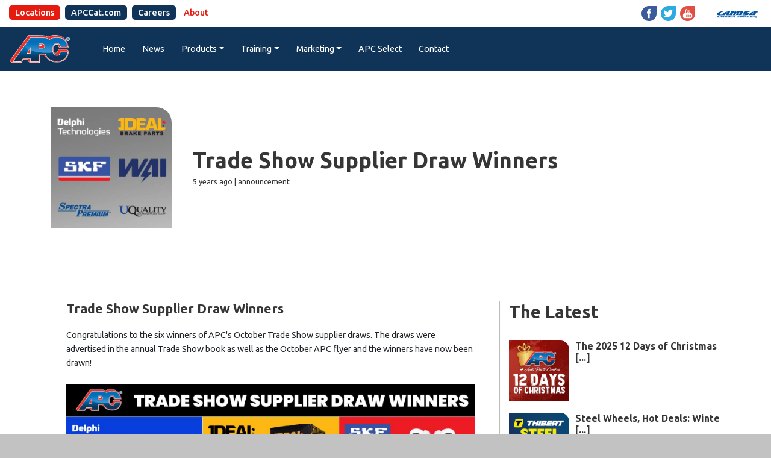

--- FILE ---
content_type: text/html; charset=UTF-8
request_url: https://www.autopartscentres.com/post/trade-show-supplier-draw-winners
body_size: 3638
content:
<!doctype html>
<html class="no-js" lang="en">
    <head>
        <meta charset="utf-8">
        <meta http-equiv="X-UA-Compatible" content="IE=edge">
        <meta name="viewport" content="width=device-width, initial-scale=1">
        <meta name="description" content="APC, Auto Parts Centres opened its first branch in London, Ontario in 1981. Since then, the company has grown to 50 store locations which now stretches across Southern and Central Ontario. The stores are supplied through a state of the art distribution facility, Canusa Automotive, located in London. From our stores and warehouses, we offer the powerhouse brands of the industry including undercar, underhood, chemicals, tools and equipment.">

        <!-- Global site tag (gtag.js) - Google Analytics -->
		<script async src="https://www.googletagmanager.com/gtag/js?id=UA-40042901-1"></script>
		<script>
		  window.dataLayer = window.dataLayer || [];
		  function gtag(){dataLayer.push(arguments);}
		  gtag('js', new Date());

		  gtag('config', 'UA-40042901-1');
		</script>



        <title>APC Auto Parts Centres | News</title>
        <link href="/css/app.css" rel="stylesheet">
        <link href="/css/all.css" rel="stylesheet">
        <link href="https://fonts.googleapis.com/css?family=Ubuntu:400,400i,500,500i,700" rel="stylesheet">
        <link rel="stylesheet" href="https://use.fontawesome.com/releases/v5.4.2/css/all.css" integrity="sha384-/rXc/GQVaYpyDdyxK+ecHPVYJSN9bmVFBvjA/9eOB+pb3F2w2N6fc5qB9Ew5yIns" crossorigin="anonymous">

        <script src="/js/ScrollToPlugin.min.js"></script>
        <script src="/js/TweenMax.min.js"></script>
        <script src="//platform-api.sharethis.com/js/sharethis.js#property=5c06ebe7f30c5a001138cdff&product=inline-share-buttons"></script>

        <link rel="apple-touch-icon" sizes="180x180" href="/apple-touch-icon.png">
        <link rel="icon" type="image/png" sizes="32x32" href="/favicon-32x32.png">
        <link rel="icon" type="image/png" sizes="16x16" href="/favicon-16x16.png">
        <link rel="manifest" href="/site.webmanifest">
        <link rel="mask-icon" href="/safari-pinned-tab.svg" color="#005080">
        <meta name="msapplication-TileColor" content="#ffffff">
        <meta name="theme-color" content="#ffffff">
        <meta name="csrf-token" content="LqsEXPcuaxyRvoww4UnJfo7FWxRk7rYIodvXNO3s">
    
    </head>
    <body>

    <h1 class="hide">APC Auto Parts Centres</h1>

    <div class="maxWidth"><!--Opening MaxWidth-->


<!--START HEADER CONTENT HERE-->

<div id="scrollTop"></div><!--Landing Spot for Back to Top-->

<div id="upperNav">
    <div class="container-fluid">
        <div class="row">
            <nav class="col-6">
                <h2 class="hide">Upper Navigation</h2>
                <ul>
                    <li><a href="/locations">Locations</a></li>
                    <li><a href="https://apccat.com" target="blank">APCCat.com</a></li>
                    <li><a href="https://workforcenow.adp.com/mascsr/default/mdf/recruitment/recruitment.html?cid=eeb49339-47f0-4892-89aa-eddc1615e55d&ccId=19000101_000001&lang=en_CA" target="blank">Careers</a></li>
                    <li><a href="/about">About</a></li>
                </ul>
            </nav>

            <div class="col-6">
                <div id="socIconsHeadCon">
                <a href="https://www.facebook.com/AutoPartsCentres" target="blank"><img src="/images/icon-fb.png" alt="Facebook" class="socIconsHead"></a>
                <a href="https://twitter.com/apcautoparts" target="blank"><img src="/images/icon-t.png" alt="Twitter" class="socIconsHead"></a>
                <a href="https://www.youtube.com/user/APCAutoPartsCentres" target="blank"><img src="/images/icon-y.png" alt="YouTube" class="socIconsHead"></a>
                <a href="/canusa""><img src="/images/canusa-small.png" alt="Canusa Automotive Warehousing" class="canusaHead"></a>
                </div>
            </div>
        </div>
    </div>
</div>

<nav class="navbar navbar-expand-lg navbar-dark navbar-custom">
  <h2 class="hide">Main Navigation</h2>
  
    <a class="navbar-brand" href="/">
        <img src="/images/apc logo_gradient-small.png" alt="APC Auto Parts Centres Logo" id="headLogo">
    </a>

      <button class="navbar-toggler" type="button" data-toggle="collapse" data-target="#navbarSupportedContent" aria-controls="navbarSupportedContent" aria-expanded="false" aria-label="Toggle navigation">
        <span class="navbar-toggler-icon"></span>
      </button>

    <div class="collapse navbar-collapse" id="navbarSupportedContent">
        <ul class="navbar-nav mr-auto">
          <li class="nav-item active">
            <a class="nav-link" href="/" tabindex="-1" aria-hidden="true">Home</a>
          </li>

          <li class="nav-item">
            <a class="nav-link" href="/news">News</a>
          </li>

          <li class="nav-item dropdown">
            <a class="nav-link dropdown-toggle" href="#" id="navbarProductsDropdown" role="button" data-toggle="dropdown" aria-haspopup="true" aria-expanded="false">Products</a>
            <div class="dropdown-menu" aria-labelledby="navbarProductsDropdown">
              <a class="dropdown-item" href="https://apccat.com" target="blank">APCCat.com</a>
              <a class="dropdown-item" href="/products">APC Catalogues</a>
              <a class="dropdown-item" href="https://autopartscentres.com/storage/Catalogues/2025%20Product%20Line%20Card" target="blank" aria-label="Link to PDF">Line Card</a>
              <a class="dropdown-item" href="https://go.mycreditportal.ca/apc/instant-quote" target="blank" aria-label="Link to External site">Leasing Quote</a>
              <a class="dropdown-item" href="http://canusa.mrmsds.com/files/search.php" target="blank" aria-label="Link to External Site">Safety Data Sheets</a>
            </div>
          </li>

          <li class="nav-item dropdown">
            <a class="nav-link dropdown-toggle" href="#" id="navbarTrainingDropdown" role="button" data-toggle="dropdown" aria-haspopup="true" aria-expanded="false">Training</a>
            <div class="dropdown-menu" aria-labelledby="navbarTrainingDropdown">
              <a class="dropdown-item" href="/training">Training Links</a>
              <a class="dropdown-item" href="/acdelco-training">ACDelco Training</a>
              <a class="dropdown-item" href="/apc-ondemand">APC OnDemand</a>
            </div>
          </li>

          <li class="nav-item dropdown">
            <a class="nav-link dropdown-toggle" href="#" id="navbarMarketingDropdown" role="button" data-toggle="dropdown" aria-haspopup="true" aria-expanded="false">Marketing</a>
            <div class="dropdown-menu" aria-labelledby="navbarMarketingDropdown">
              <!--<a class="dropdown-item" href="/marketing">APC Marketing</a>-->
              <a class="dropdown-item" href="/marketing-events">Events</a>
              <a class="dropdown-item" href="product-files/WebsiteOrderForm2025.pdf" target="blank" aria-label="Link to PDF">Clothing Program</a>
              <a class="dropdown-item" href="/logos">APC Logos</a>
              <a class="dropdown-item" href="/membership">APC Membership</a>
            </div>
          </li>

          <li class="nav-item">
            <a class="nav-link" href="/apc-select">APC Select</a>
          </li>

         <!--<li class="nav-item">-->
            <!--<a class="nav-link" href="/motorsports">Motorsports</a>-->
          <!--</li>-->

          <li class="nav-item">
            <a class="nav-link" href="/contact">Contact</a>
          </li>
        </ul>
    </div>
</nav>

<!--CLOSE HEADER CONTENT HERE--><!-- BEGIN PAGE CONTENT HERE -->


<!-- Open Banner -->
    <div class="container">
    <div class="row">
        
        <div class="col-12">
            <div id="postHeadWrapper">
            <img src="http://autopartscentres.com/storage/posts/December2020/F1nUA9wsCThJHWaWoznm.jpg" alt="trade-show-supplier-draw-winners" id="postThumb">
            <h2 id="postTitle">Trade Show Supplier Draw Winners</h2>
            <p id="postDate">5 years ago | announcement</p>
            </div>
        </div>

        <div class="col-12">
            <div id="shareButtCon">
                <div class="sharethis-inline-share-buttons"></div>
            </div>
        </div>

    </div>
    </div>

<!-- Close Banner -->


<!-- Open News -->
<section id="postWrapper">
    <div class="container">
    <div class="row">
        
        <div class="fullHorizDiv"></div>


        <div class="col-12 col-lg-8" id="postBody">
            <h3 id="postTitleLower">Trade Show Supplier Draw Winners</h3>
            <p>Congratulations to the six winners of APC's October Trade Show supplier draws. The draws were advertised in the annual Trade Show book as well as the October APC flyer and the winners have now been drawn!</p>
<p>&nbsp;</p>
<p><img title="draw prizes" src="http://autopartscentres.com/storage/posts/December2020/sm.jpg" alt="draw prizes" width="1600" height="1000" /></p>
        </div>


        <div class="col-12 col-lg-4" id="moreNewsBody"><!-- Open Side Bar -->
            <div class="col-12">
                <h3 id="postLatest">The Latest</h3>
            </div>
            
                        <div class="col-12">
                <div class="moreNewsCon">
                <a href="/post/the-2025-12-days-of-christmas-are-back-apc-style"><img src="http://autopartscentres.com/storage/posts/December2025/0F3pMZbQR1y9XzdPl379.png" alt="the-2025-12-days-of-christmas-are-back-apc-style" class="moreNewsIcon"></a>
                <h3 class="moreNewsTitle"><a href="/post/the-2025-12-days-of-christmas-are-back-apc-style">The 2025 12 Days of Christmas [...]</a></h3>
                <p class="moreNewsDesc"></p>
                </div>
            </div>
                        <div class="col-12">
                <div class="moreNewsCon">
                <a href="/post/steel-wheels-hot-deals-winter-starts-at-apc"><img src="http://autopartscentres.com/storage/posts/October2025/bsWKvay2ADbYLvo5tGeo.png" alt="steel-wheels-hot-deals-winter-starts-at-apc" class="moreNewsIcon"></a>
                <h3 class="moreNewsTitle"><a href="/post/steel-wheels-hot-deals-winter-starts-at-apc">Steel Wheels, Hot Deals: Winte [...]</a></h3>
                <p class="moreNewsDesc"></p>
                </div>
            </div>
                        <div class="col-12">
                <div class="moreNewsCon">
                <a href="/post/flyer-spotlight-dayco"><img src="http://autopartscentres.com/storage/posts/June2025/4aIjdjEmsKerX6kY7HZM.png" alt="flyer-spotlight-dayco" class="moreNewsIcon"></a>
                <h3 class="moreNewsTitle"><a href="/post/flyer-spotlight-dayco">Flyer Spotlight: Dayco</a></h3>
                <p class="moreNewsDesc"></p>
                </div>
            </div>
            
            <div id="moreNewsMore">
                <p><a href="/news">More news and content <i class="fas fa-angle-double-right"></i></a></p>
            </div>
        </div><!-- Close Side Bar -->

    </div>
    </div>
</section>
<!-- Close News -->


<!-- END PAGE CONTENT HERE -->
<!--START FOOTER CONTENT HERE-->


<div class="upperFoot">
	<div class="container-fluid">
		<div class="row">
			<div class="col-12 col-sm-6">
				<p id="backTop"><a><i class="fas fa-arrow-up"></i> Back to Top</a></p>
			</div>

			<div class="col-12 col-sm-6">
				<div id="socIconsFootCon">
				<a href="https://www.facebook.com/AutoPartsCentres" target="blank"><img src="/images/icon-fb.png" alt="Facebook" class="socIconsFoot"></a>
				<a href="https://twitter.com/apcautoparts" target="blank"><img src="/images/icon-t.png" alt="Twitter" class="socIconsFoot"></a>
				<a href="https://www.youtube.com/user/APCAutoPartsCentres" target="blank"><img src="/images/icon-y.png" alt="YouTube" class="socIconsFoot"></a>
				<a href="/canusa""><img src="/images/canusa-small.png" alt="Canusa Automotive Warehousing" class="canusaFoot"></a>
				</div>
			</div>
		</div>
	</div>
</div>



<div id="mainFooter">
<div class="container-fluid">
	<!--Start Upper Section-->
    <nav class="row">
        <h2 class="hide">Footer Navigation</h2>
    	
        <div class="col-12 col-sm-12 col-md-3 col-lg-2">
    		<img src="/images/apc logo_gradient-small.png" alt="APC Auto Parts Centres" id="footAPC">
    	</div>

    	<div class="col-6 col-sm-6 col-md-3 col-lg-2 footNavs">
    		<span class="footNavsTitle">Company</span>
    		<ul>
    			<li><a href="/"><p>Home</p></a></li>
    			<li><a href="/news"><p>News</p></a></li>
    			<li><a href="/apc-select"><p>APC Select</p></a></li>
    			<li><a href="/motorsports"><p>Motorsports</p></a></li>
                <li><a href="/contact"><p>Contact</p></a></li>
                <li><a href="/canusa"><p>CANUSA</p></a></li>
                <li><a href="/locations"><p>Locations</p></a></li>
                <li><a href="/about"><p>About</p></a></li>
    		</ul>

    		<span class="footNavsTitle">Products</span>
    		<ul>
                <li><a href="/products"><p>APC Catalogues</p></a></li>
    			<li><a href="https://autopartscentres.com/storage/Catalogues/2025%20Product%20Line%20Card" target="blank" aria-label="Link to PDF"><p>Line Card</p></a></li>
    			<li><a href="https://go.mycreditportal.ca/apc/instant-quote" target="blank" aria-label="Link to external website"><p>Leasing Quote</p></a></li>
    			<li><a href="http://canusa.mrmsds.com/files/search.php" target="blank" aria-label="Link to external website"><p>Safety Data Sheets</p></a></li>
    		</ul>
    	</div>

    	<div class="col-6 col-sm-6 col-md-3 col-lg-2 footNavs">
    		<span class="footNavsTitle">Training</span>
    		<ul>
    			<li><a href="/training"><p>Training Links</p></a></li>
                <li><a href="/acdelco-training"><p>ACDelco</p></a></li>
    			<li><a href="/apc-ondemand"><p>APC OnDemand</p></a></li>
    		</ul>

    		<span class="footNavsTitle">Marketing</span>
    		<ul>
                <li><a href="/marketing"><p>APC Marketing</p></a></li>
    			<li><a href="/marketing-events"><p>Events</p></a></li>
    			<li><a href="product-files/WebsiteOrderForm2025.pdf" target="blank" aria-label="Link to PDF"><p>Clothing Program</p></a></li>
    			<li><a href="/incentive-travel"><p>Incentive Travel</p></a></li>
    			<li><a href="/logos"><p>APC Logos</p></a></li>
    			<li><a href="/membership"><p>APC Membership</p></a></li>
    			<li><a href="https://workforcenow.adp.com/mascsr/default/mdf/recruitment/recruitment.html?cid=eeb49339-47f0-4892-89aa-eddc1615e55d&ccId=19000101_000001&lang=en_CA" target="blank"><p>Careers</p></a></li>
    		</ul>
    	</div>
    	<div class="col-6 col-sm-6 col-md-3 col-lg-3 footNavs">
    		<span class="footNavsTitle">Policies</span>
    		<ul>
    			<li><a href="Documents/HR 5 Privacy Policy v3.pdf" target="blank" aria-label="Link to PDF">Privacy Policy</a></li>
                	<li><a href="Documents/HS 4B Customer AODA Policy v2.pdf" target="blank" aria-label="Link to PDF">AODA Policy</a></li>
    			<li><a href="Documents/HR 18 Forced Child Labour Policy_Signed.pdf" target="blank" aria-label="Link to PDF"><p>Forced Labour and Child Labour Policy</p></a></li>
    			<li><a href="Documents/HS 4C Multi-Year Accessibility Plan v1.pdf" target="blank" aria-label="Link to PDF"><p>Accessibility Plan</p></a></li>
    		</ul>
    	</div>


    	<div class="col-12 col-md-12 col-lg-3">
            <img src="/images/Canadian-owned-white-small.png" alt="Canadian owned and Operated" id="footCAN">
    	</div>
    </nav>	
	<!--Close Upper Section-->

	<!--Start Lower Section-->
	<div class="row" id="lowerFoot">
		<div class="col-12 col-md-6">
			<p id="copyright">Copyright &copy; 2019 Auto Parts Centres (APC) a division of Canusa Automotive Warehousing Inc., All Rights Reserved. Contents may not be reproduced or duplicated without the explicit consent of APC or Canusa Automotive.</p>
		</div>

		<div class="col-12 col-md-6">
			<ul id="lowerLinks">
			</ul>
		</div>
	</div>
	<!--Finish Lower Section-->

</div>
</div>


<!--CLOSE FOOTER CONTENT HERE-->

	</div><!--Closing MaxWidth-->

    <script src="/js/app.js"></script>
    <script src="/js/site.js"></script>
</body>
</html>

--- FILE ---
content_type: text/javascript
request_url: https://www.autopartscentres.com/js/site.js
body_size: -23
content:
(function(){
"use strict";

	
	//variables
	var upArrow = document.querySelector("#backTop");
	var logo = document.querySelector("#headLogo");

	
	//functions
	function smoothUp() {
		//console.log("Fired");
		TweenMax.to(window, 1, {scrollTo:"#scrollTop"});
	}

	function logoSlide() {
		//console.log("Fired");
		TweenMax.from(logo, 1, {x:-1000});
	}
	
	
	//listeners
	upArrow.addEventListener("click", smoothUp, false);
	logo.addEventListener("load", logoSlide, false);

	
})();